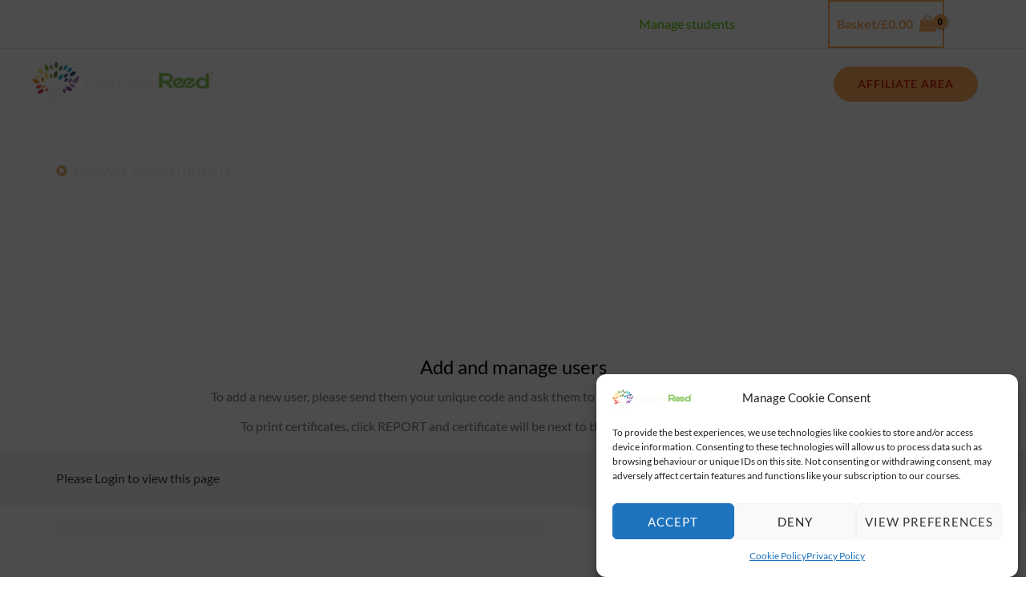

--- FILE ---
content_type: text/css; charset=utf-8
request_url: https://coralandreed.com/wp-content/plugins/ld-group-registration/modules/css/ldgr-group-code-styles.css?ver=4.3.17
body_size: 963
content:
#ldgr-group-code-container-head, .ldgr-back-to-view, #ldgr-add-group-code {
    float: right;
    margin-bottom: 20px;
}

#ldgr-group-code-create-form, #ldgr-group-code-edit-form {
    clear: both;
}

.ldgr-switch {
    position: relative;
    display: inline-block;
    width: 55px;
    height: 27px;
    margin: 0;
}

.ldgr-switch input {
    display: none;
    visibility: hidden;
}

.ldgr-switch-slider {
    position: absolute;
    cursor: pointer;
    top: 0;
    left: 0;
    right: 0;
    bottom: 0;
    background-color: #ccc;
    -webkit-transition: .4s;
    transition: .4s;
}

.ldgr-switch-slider:before {
    position: absolute;
    content: "";
    height: 20px;
    width: 20px;
    /*height: 26px;
  width: 26px;*/
    left: 4px;
    bottom: 4px;
    background-color: white;
    -webkit-transition: .4s;
    transition: .4s;
}

input:checked+.ldgr-switch-slider {
    background-color: #2196F3;
}

input:focus+.ldgr-switch-slider {
    box-shadow: 0 0 1px #2196F3;
}

input:checked+.ldgr-switch-slider:before {
    -webkit-transform: translateX(26px);
    -ms-transform: translateX(26px);
    transform: translateX(26px);
}

/* Rounded ldgr-switch-sliders */
.ldgr-switch-slider.round {
    border-radius: 34px;
}

.ldgr-switch-slider.round:before {
    border-radius: 50%;
}

table#ldgr-group-code-table  td.group-code-actions {
    /* text-align: center; */
    display: flex;
    border: none;
}

td.group-code-actions span {
    padding: 10px;
    cursor: pointer;
}

.ldgr-group-code-messages {
    float: left;
    display: none;
    width: 70%;
    position: relative;
    padding: .75rem 1.25rem;
    margin-bottom: 1rem;
    border: 1px solid transparent;
    border-radius: .25rem;
}

.ldgr-group-code-container-head {
    clear: both;
}

.ldgr-group-code-messages.success {
    background-color: #d4edda;
    color: #155724;
    border-color: #c3e6cb;
}

.ldgr-group-code-messages.error {
    color: #721c24;
    background-color: #f8d7da;
    border-color: #f5c6cb;
}

.ldgr-message-close {
    padding: .75rem 1.25rem;
    color: inherit;
    cursor: pointer;
    display: inline-block;
}

.ldgr-message-text {
    display: inline-block;
}

.group-code-status {
    display: flex;
}

div.group-code-status span {
    margin: 0;
}

div.group-code-status label.ldgr-switch {
    width: 45px;
    height: 22px;
}

div.group-code-status label.ldgr-switch span.ldgr-switch-slider:before {
    width: 15px;
    height: 15px;
}

div.group-code-status input:checked+.ldgr-switch-slider:before {
    transform: translateX(22px);
}

.group-code-status .dashicons-update{
    opacity: 0;
}

.group-code-status .dashicons-update.spin {
    animation: dashicons-spin 1s infinite;
    animation-timing-function: linear;
}

.ldgr-group-code-tab {
    position: relative;
}

.ldgr-code-validation {
    display: flex;
    margin-bottom: 20px;
}

.ldgr-code-validation div {
    display: flex;
    width: 50%;
    flex-direction: column;
}

span.ldgr-tooltip {
    visibility: hidden;
    position: absolute;
    padding: 5px 10px;
    background: black;
    color: #fff;
    border-color: black;
    border-radius: 10px;
    font-size: 12px;
}

span.dashicons-info:hover + span.ldgr-tooltip, span.dashicons-admin-links:hover + span.ldgr-tooltip {
    visibility: visible;
}

div.ldgr-code-validation span.dashicons-info {
    position: relative;
}

td.group-code-actions a.group-code-edit, td.group-code-actions a.group-code-delete, td.group-code-actions a.group-code-copy, div.ldgr-group-code-reg-form-details .dashicons {
    text-decoration: none;
}

.ldgr-validation-rules {
    display: none;
}


--- FILE ---
content_type: text/css; charset=utf-8
request_url: https://coralandreed.com/wp-content/uploads/elementor/css/A.post-31025.css,qver=1768551855.pagespeed.cf.ekLqObtdZZ.css
body_size: 525
content:
.elementor-kit-31025{--e-global-color-primary:#6ec1e4;--e-global-color-secondary:#54595f;--e-global-color-text:#7a7a7a;--e-global-color-accent:#61ce70;--e-global-color-17d1b15d:#4054b2;--e-global-color-8150b32:#23a455;--e-global-color-2e465b17:#000;--e-global-color-14f9aaa:#fff;--e-global-color-3238d832:#441414;--e-global-color-507a1e5f:#000;--e-global-color-65df6a43:#000;--e-global-color-5afd0d77:#31a5d7;--e-global-color-4048fd78:#018cec;--e-global-color-54de8e49:#000;--e-global-color-2f29fe6c:red;--e-global-color-da68596:#000;--e-global-color-6ef9650a:#ff8c00;--e-global-color-6620e74f:#000;--e-global-color-70490bf1:#ffd900;--e-global-typography-primary-font-family:"Lato";--e-global-typography-primary-font-weight:400;--e-global-typography-secondary-font-family:"Lato";--e-global-typography-secondary-font-weight:400;--e-global-typography-text-font-family:"Lato";--e-global-typography-text-font-weight:400;--e-global-typography-accent-font-family:"Lato";--e-global-typography-accent-font-weight:400;font-family:"Lato",Helvetica;font-size:16px}.elementor-kit-31025 e-page-transition{background-color:#ffbc7d}.elementor-kit-31025 a{color:#7a7a7a;font-family:"Lato",Helvetica}.elementor-kit-31025 h1{font-family:"Lato",Helvetica}.elementor-kit-31025 h2{color:#2f3f50;font-family:"Lato",Helvetica}.elementor-kit-31025 h3{font-family:"Lato",Helvetica}.elementor-kit-31025 h4{color:#000;font-family:"Lato",Helvetica;font-size:24px;font-weight:500}.elementor-kit-31025 h5{font-family:"Lato",Helvetica}.elementor-kit-31025 h6{font-family:"Lato",Helvetica}.elementor-section.elementor-section-boxed>.elementor-container{max-width:1140px}.e-con{--container-max-width:1140px}{}h1.entry-title{display:var(--page-title-display)}.elementor-lightbox{background-color:#61ce70}@media (max-width:1024px){.elementor-section.elementor-section-boxed>.elementor-container{max-width:1024px}.e-con{--container-max-width:1024px}}@media (max-width:767px){.elementor-section.elementor-section-boxed>.elementor-container{max-width:767px}.e-con{--container-max-width:767px}}

--- FILE ---
content_type: text/css; charset=utf-8
request_url: https://coralandreed.com/wp-content/uploads/elementor/css/post-56095.css?ver=1768557260
body_size: 1096
content:
.elementor-56095 .elementor-element.elementor-element-6e7c3f88 > .elementor-container > .elementor-column > .elementor-widget-wrap{align-content:center;align-items:center;}.elementor-56095 .elementor-element.elementor-element-6e7c3f88 > .elementor-background-overlay{background-color:transparent;background-image:linear-gradient(290deg, #007991 50%, #2E4A66 100%);opacity:0.92;transition:background 0.3s, border-radius 0.3s, opacity 0.3s;}.elementor-56095 .elementor-element.elementor-element-6e7c3f88:not(.elementor-motion-effects-element-type-background), .elementor-56095 .elementor-element.elementor-element-6e7c3f88 > .elementor-motion-effects-container > .elementor-motion-effects-layer{background-position:17px -356px;background-repeat:no-repeat;background-size:cover;}.elementor-56095 .elementor-element.elementor-element-6e7c3f88, .elementor-56095 .elementor-element.elementor-element-6e7c3f88 > .elementor-background-overlay{border-radius:0px 0px 150px 0px;}.elementor-56095 .elementor-element.elementor-element-6e7c3f88{transition:background 0.3s, border 0.3s, border-radius 0.3s, box-shadow 0.3s;padding:200px 30px 120px 30px;}.elementor-56095 .elementor-element.elementor-element-5dad9e75 > .elementor-widget-wrap > .elementor-widget:not(.elementor-widget__width-auto):not(.elementor-widget__width-initial):not(:last-child):not(.elementor-absolute){margin-bottom:10px;}.elementor-56095 .elementor-element.elementor-element-5dad9e75 > .elementor-element-populated{margin:0% 0% 0% 0%;--e-column-margin-right:0%;--e-column-margin-left:0%;}.elementor-widget-icon-list .elementor-icon-list-item:not(:last-child):after{border-color:var( --e-global-color-text );}.elementor-widget-icon-list .elementor-icon-list-icon i{color:var( --e-global-color-primary );}.elementor-widget-icon-list .elementor-icon-list-icon svg{fill:var( --e-global-color-primary );}.elementor-widget-icon-list .elementor-icon-list-item > .elementor-icon-list-text, .elementor-widget-icon-list .elementor-icon-list-item > a{font-family:var( --e-global-typography-text-font-family ), Helvetica;font-weight:var( --e-global-typography-text-font-weight );}.elementor-widget-icon-list .elementor-icon-list-text{color:var( --e-global-color-secondary );}.elementor-56095 .elementor-element.elementor-element-21e23bfc .elementor-icon-list-icon i{color:#E4AF6E;transition:color 0.3s;}.elementor-56095 .elementor-element.elementor-element-21e23bfc .elementor-icon-list-icon svg{fill:#E4AF6E;transition:fill 0.3s;}.elementor-56095 .elementor-element.elementor-element-21e23bfc{--e-icon-list-icon-size:14px;--icon-vertical-offset:0px;}.elementor-56095 .elementor-element.elementor-element-21e23bfc .elementor-icon-list-item > .elementor-icon-list-text, .elementor-56095 .elementor-element.elementor-element-21e23bfc .elementor-icon-list-item > a{font-size:14px;text-transform:uppercase;letter-spacing:1px;}.elementor-56095 .elementor-element.elementor-element-21e23bfc .elementor-icon-list-text{color:#ECECEC;transition:color 0.3s;}.elementor-widget-heading .elementor-heading-title{font-family:var( --e-global-typography-primary-font-family ), Helvetica;font-weight:var( --e-global-typography-primary-font-weight );color:var( --e-global-color-primary );}.elementor-56095 .elementor-element.elementor-element-5bbf8bc9 > .elementor-widget-container{margin:0px 0px 0px 0px;}.elementor-56095 .elementor-element.elementor-element-5bbf8bc9 .elementor-heading-title{font-size:50px;color:#FFFFFF;}.elementor-widget-text-editor{font-family:var( --e-global-typography-text-font-family ), Helvetica;font-weight:var( --e-global-typography-text-font-weight );color:var( --e-global-color-text );}.elementor-widget-text-editor.elementor-drop-cap-view-stacked .elementor-drop-cap{background-color:var( --e-global-color-primary );}.elementor-widget-text-editor.elementor-drop-cap-view-framed .elementor-drop-cap, .elementor-widget-text-editor.elementor-drop-cap-view-default .elementor-drop-cap{color:var( --e-global-color-primary );border-color:var( --e-global-color-primary );}.elementor-56095 .elementor-element.elementor-element-6d484559 > .elementor-widget-container{margin:30px 0px 30px 0px;padding:0px 0px 0px 0px;}.elementor-56095 .elementor-element.elementor-element-6d484559{font-size:19px;color:#FFFFFF;}.elementor-56095 .elementor-element.elementor-element-0097662:not(.elementor-motion-effects-element-type-background), .elementor-56095 .elementor-element.elementor-element-0097662 > .elementor-motion-effects-container > .elementor-motion-effects-layer{background-color:#F6F6F6;}.elementor-56095 .elementor-element.elementor-element-0097662{transition:background 0.3s, border 0.3s, border-radius 0.3s, box-shadow 0.3s;margin-top:0px;margin-bottom:0px;padding:0px 20px 0px 00px;}.elementor-56095 .elementor-element.elementor-element-0097662 > .elementor-background-overlay{transition:background 0.3s, border-radius 0.3s, opacity 0.3s;}.elementor-56095 .elementor-element.elementor-element-377a9da0:not(.elementor-motion-effects-element-type-background) > .elementor-widget-wrap, .elementor-56095 .elementor-element.elementor-element-377a9da0 > .elementor-widget-wrap > .elementor-motion-effects-container > .elementor-motion-effects-layer{background-color:#F9F9F9;}.elementor-56095 .elementor-element.elementor-element-377a9da0 > .elementor-element-populated{transition:background 0.3s, border 0.3s, border-radius 0.3s, box-shadow 0.3s;}.elementor-56095 .elementor-element.elementor-element-377a9da0 > .elementor-element-populated > .elementor-background-overlay{transition:background 0.3s, border-radius 0.3s, opacity 0.3s;}@media(min-width:768px){.elementor-56095 .elementor-element.elementor-element-377a9da0{width:53.345%;}.elementor-56095 .elementor-element.elementor-element-d0d6772{width:46.606%;}}@media(max-width:1024px){.elementor-56095 .elementor-element.elementor-element-6e7c3f88:not(.elementor-motion-effects-element-type-background), .elementor-56095 .elementor-element.elementor-element-6e7c3f88 > .elementor-motion-effects-container > .elementor-motion-effects-layer{background-position:0px 0px;}.elementor-56095 .elementor-element.elementor-element-6e7c3f88{padding:150px 80px 80px 50px;}.elementor-56095 .elementor-element.elementor-element-5dad9e75 > .elementor-element-populated{margin:0px 0px 0px 0px;--e-column-margin-right:0px;--e-column-margin-left:0px;}.elementor-56095 .elementor-element.elementor-element-6d484559 > .elementor-widget-container{margin:30px 0px 30px 0px;padding:0px 0px 0px 0px;}}@media(max-width:767px){.elementor-56095 .elementor-element.elementor-element-6e7c3f88:not(.elementor-motion-effects-element-type-background), .elementor-56095 .elementor-element.elementor-element-6e7c3f88 > .elementor-motion-effects-container > .elementor-motion-effects-layer{background-position:0px 0px;}.elementor-56095 .elementor-element.elementor-element-6e7c3f88, .elementor-56095 .elementor-element.elementor-element-6e7c3f88 > .elementor-background-overlay{border-radius:0px 0px 75px 0px;}.elementor-56095 .elementor-element.elementor-element-6e7c3f88{padding:100px 30px 60px 25px;}.elementor-56095 .elementor-element.elementor-element-5dad9e75 > .elementor-element-populated{margin:0px 0px 0px 0px;--e-column-margin-right:0px;--e-column-margin-left:0px;}.elementor-56095 .elementor-element.elementor-element-5bbf8bc9 .elementor-heading-title{font-size:35px;}.elementor-56095 .elementor-element.elementor-element-6d484559 > .elementor-widget-container{margin:20px 0px 0px 0px;padding:0px 0px 30px 0px;}.elementor-56095 .elementor-element.elementor-element-6d484559{font-size:15px;}}@media(max-width:1024px) and (min-width:768px){.elementor-56095 .elementor-element.elementor-element-5dad9e75{width:100%;}}@media(min-width:1025px){.elementor-56095 .elementor-element.elementor-element-6e7c3f88:not(.elementor-motion-effects-element-type-background), .elementor-56095 .elementor-element.elementor-element-6e7c3f88 > .elementor-motion-effects-container > .elementor-motion-effects-layer{background-attachment:fixed;}}

--- FILE ---
content_type: application/javascript; charset=utf-8
request_url: https://coralandreed.com/wp-content/plugins/ld-group-registration/modules/js/ldgr-group-code.js?ver=4.3.17
body_size: 2701
content:
// cspell:ignore cngc

jQuery(document).ready(function () {
	// From date datepicker
	var group_code_from = jQuery('.ldgr-code-date-range-from').datepicker({
		dateFormat: 'dd-mm-yy',
		minDate: 0,
	});

	// To date datepicker
	jQuery('.ldgr-code-date-range-to').datepicker({
		dateFormat: 'dd-mm-yy',
		minDate: 0,
	});

	// Group code validation settings
	jQuery('.ldgr-validate-group-code .empty-bg').on(
		'checkboxToggle',
		function () {
			var $form = jQuery(this).parents('.ldgr-form');
			if (jQuery(this).parent().hasClass('enabled')) {
				$form.find('.ldgr-validation-rules').slideDown();
				$form.find('.ldgr-code-validation-check').val('on');
			} else {
				$form.find('.ldgr-validation-rules').slideUp();
				$form.find('.ldgr-code-validation-check').val('off');
			}
		}
	);
	// Group code validation settings
	jQuery('.ldgr-code-validation-check').on('change', function () {
		if (jQuery(this).prop('checked')) {
			jQuery('.ldgr-code-validation').slideDown();
		} else {
			jQuery('.ldgr-code-validation').slideUp();
		}
	});

	// Submit form actions.
	jQuery('.ldgr-submit-form').on('click', function () {
		var $form = jQuery(this).parents('.ldgr-form');
		$form.trigger('submit');
	});

	// Create group code form
	jQuery('#ldgr-group-code-create-form').on('submit', function (event) {
		event.preventDefault();
		var $black_screen = jQuery('.ldgr-black-screen');
		jQuery.ajax({
			url: group_code_loc.ajax_url,
			method: 'post',
			dataType: 'json',
			data: {
				action: 'ldgr-create-group-code',
				nonce: jQuery('#ldgr_nonce').val(),
				form: jQuery(this).serialize(),
			},
			beforeSend: function () {
				$black_screen.css('display', 'flex');
			},
			complete: function () {
				$black_screen.css('display', 'none');
			},
			success: function (response) {
				jQuery('.ldgr-group-code-messages .ldgr-message-text').html(
					response.msg
				);

				if ('error' == response.type) {
					jQuery('.ldgr-group-code-messages')
						.removeClass('success')
						.addClass('error')
						.show();
				} else {
					jQuery('.ldgr-group-code-messages')
						.removeClass('error')
						.addClass('success')
						.show();

					if (
						jQuery('.ldgr-group-code-items .ldgr-group-code-item')
							.length
					) {
						jQuery('.ldgr-group-code-items .ldgr-group-code-item')
							.first()
							.before(response.row_html);
					} else {
						jQuery(
							'.ldgr-group-code-items .ldgr-no-group-codes'
						).remove();
						jQuery('.ldgr-group-code-items').append(
							response.row_html
						);
					}
					jQuery('#ldgr-group-code-create-form')
						.find('.gcs-cancel')
						.trigger('click');
				}
				jQuery('html, body').animate({
					scrollTop: jQuery('.ldgr-group-code-tab').offset().top - 20,
				});
				setTimeout(() => {
					ldgr_close_message();
				}, 3000);
			},
		});
	});

	jQuery('.ldgr-cngc-btn').on('click', function () {
		// Reset form data
		var $group_code_create_form = jQuery('#ldgr-group-code-create-form');
		ldgr_reset_form($group_code_create_form);
	});
	// Close messages
	jQuery('.ldgr-message-close').on('click', function () {
		ldgr_close_message();
	});

	// Generate random group code
	jQuery('.ldgr-gen-group-code .empty-bg').on('checkboxToggle', function () {
		if (jQuery(this).parent().hasClass('enabled')) {
			var $form = jQuery(this).parents('.ldgr-form');
			var $loading = $form.find('.dashicons-update');
			var $code_string = $form.find('.ldgr-code-string');
			jQuery.ajax({
				url: group_code_loc.ajax_url,
				type: 'post',
				dataType: 'json',
				data: {
					action: 'ldgr-generate-group-code',
				},
				beforeSend: function () {
					$loading.addClass('spin').css('opacity', 1);
					$code_string.attr('readonly', true);
				},
				success: function (response) {
					if ('success' == response.type) {
						$code_string.val(response.unique_id);
					} else {
						jQuery(
							'.ldgr-group-code-messages .ldgr-message-text'
						).html(response.msg);
						jQuery('.ldgr-group-code-messages')
							.removeClass('success')
							.addClass('error')
							.show();
						setTimeout(() => {
							ldgr_close_message();
						}, 3000);
					}
				},
				complete: function () {
					$loading.removeClass('spin').css('opacity', 0);
					$code_string.attr('readonly', false);
				},
			});
		}
	});

	// Group code status toggle
	jQuery('.ldgr-group-code-items').on(
		'checkboxToggle',
		'.ldgr-gr-code-status-wrap .ldgr-toggle-wrap .empty-bg',
		function () {
			var checked = false;
			if (jQuery(this).parent().hasClass('enabled')) {
				checked = true;
			}
			var $switch = jQuery(this).parent();
			var $loading = $switch.siblings('.dashicons-update');
			var $input = $switch.siblings('.ldgr-code-status-toggle');
			jQuery.ajax({
				url: group_code_loc.ajax_url,
				method: 'post',
				dataType: 'json',
				data: {
					action: 'ldgr-group-code-status-toggle',
					group_code: $input.data('id'),
					nonce: $input.data('nonce'),
					checked: checked,
				},
				beforeSend: function () {
					$loading.addClass('spin').css('opacity', 1);
					$switch.addClass('ldgr-disable');
				},
				success: function (response) {
					if ('error' == response.type) {
						jQuery(
							'.ldgr-group-code-messages .ldgr-message-text'
						).html(response.msg);
						jQuery('.ldgr-group-code-messages')
							.removeClass('success')
							.addClass('error')
							.show();
						jQuery('html, body').animate({
							scrollTop:
								jQuery('.ldgr-group-code-tab').offset().top -
								20,
						});
						setTimeout(() => {
							ldgr_close_message();
						}, 3000);
					}
				},
				complete: function () {
					$loading.css('opacity', 0).removeClass('spin');
					$switch.removeClass('ldgr-disable');
				},
			});
		}
	);

	/* jQuery('#ldgr-group-code-table').on('change', '.ldgr-code-status-toggle', function() {
        var checked = jQuery(this).prop('checked');
        var $switch = jQuery(this).parents('.ldgr-switch');
        var $loading = $switch.siblings('.dashicons-update');
        jQuery.ajax({
            url: group_code_loc.ajax_url,
            method: 'post',
            dataType: 'json',
            data: {
                action: 'ldgr-group-code-status-toggle',
                group_code: jQuery(this).data('id'),
                nonce: jQuery(this).data('nonce'),
                checked: checked
            },
            beforeSend: function() {
                $loading.addClass('spin').css('opacity', 1);
                $switch.addClass('ldgr-disable');
            },
            success: function( response ) {
                if ('error' == response.type) {
                    jQuery('.ldgr-group-code-messages .ldgr-message-text').html( response.msg );
                    jQuery('.ldgr-group-code-messages' ).removeClass( 'success' ).addClass( 'error' ).show();
                    jQuery('html, body').animate({
                        scrollTop: jQuery('.ldgr-group-code-tab').offset().top - 20
                    });
                    setTimeout(() => {
                        ldgr_close_message();
                    }, 3000);
                }
            },
            complete: function() {
                $loading.css('opacity', 0).removeClass('spin');
                $switch.removeClass('ldgr-disable');
            }
        });
    }); */

	// Group code edit
	jQuery('.ldgr-group-code-items').on(
		'click',
		'.ldgr-edit-code',
		function () {
			// Reset form data
			var $group_code_edit_form = jQuery('#ldgr-group-code-edit-form');
			ldgr_reset_form($group_code_edit_form);

			// Fetch group code details via ajax
			var nonce = jQuery(this).data('nonce');
			var group_code_id = jQuery(this).data('id');

			// Set group code id
			jQuery('#ldgr-edit-group-code-id').val(group_code_id);

			var $black_screen = jQuery('.ldgr-black-screen');
			jQuery.ajax({
				url: group_code_loc.ajax_url,
				method: 'post',
				dataType: 'json',
				data: {
					action: 'ldgr-fetch-group-code-details',
					group_code: group_code_id,
					nonce: nonce,
				},
				beforeSend: function () {
					$black_screen.css('display', 'flex');
				},
				success: function (response) {
					if ('error' == response.type) {
						jQuery(
							'.ldgr-group-code-messages .ldgr-message-text'
						).html(response.msg);
						jQuery('.ldgr-group-code-messages')
							.removeClass('success')
							.addClass('error')
							.show();
						jQuery('html, body').animate({
							scrollTop:
								jQuery('.ldgr-group-code-tab').offset().top -
								20,
						});
						setTimeout(() => {
							ldgr_close_message();
						}, 3000);
					} else {
						$group_code_edit_form
							.find('.ldgr-code-string')
							.val(response.data.title);
						$group_code_edit_form
							.find('.ldgr-code-date-range-from')
							.val(response.data.date_from);
						$group_code_edit_form
							.find('.ldgr-code-date-range-to')
							.val(response.data.date_to);
						$group_code_edit_form
							.find('.ldgr-code-limit')
							.val(response.data.enrollment_count);
						$group_code_edit_form
							.find('.ldgr-code-groups')
							.val(response.data.related_group);
						$group_code_edit_form
							.find('.ldgr-code-enrolled-users-count')
							.text(response.data.enrolled_users_count);

						if ('on' == response.data.validation_check) {
							$group_code_edit_form
								.find('.ldgr-code-validation-check')
								.val('on');
							$group_code_edit_form
								.find('.ldgr-validate-group-code')
								.addClass('enabled');
							$group_code_edit_form
								.find('.ldgr-code-ip-validation')
								.val(response.data.validation_ip);
							$group_code_edit_form
								.find('.ldgr-code-domain-validation')
								.val(response.data.validation_domain);
							$group_code_edit_form
								.find('.ldgr-validation-rules')
								.slideDown();
						}

						if (response.data.status) {
							$group_code_edit_form
								.find('.ldgr-code-status')
								.val('on');
						}
					}
				},
				complete: function () {
					$black_screen.css('display', 'none');
				},
			});
		}
	);

	// Edit group code form
	jQuery('#ldgr-group-code-edit-form').on('submit', function (event) {
		var $black_screen = jQuery('.ldgr-black-screen');
		event.preventDefault();
		jQuery.ajax({
			url: group_code_loc.ajax_url,
			method: 'post',
			dataType: 'json',
			data: {
				action: 'ldgr-update-group-code',
				nonce: jQuery('#ldgr_edit_nonce').val(),
				form: jQuery(this).serialize(),
			},
			beforeSend: function () {
				$black_screen.css('display', 'flex');
			},
			success: function (response) {
				jQuery('.ldgr-group-code-messages .ldgr-message-text').html(
					response.msg
				);

				if ('error' == response.type) {
					jQuery('.ldgr-group-code-messages')
						.removeClass('success')
						.addClass('error')
						.show();
				} else {
					jQuery('.ldgr-group-code-messages')
						.removeClass('error')
						.addClass('success')
						.show();
					jQuery(
						'table#ldgr-group-code-table #' + response.row_id
					).replaceWith(response.row_html);
					jQuery('.ldgr-group-code-items')
						.find('#' + response.row_id)
						.remove();
					jQuery('.ldgr-group-code-items .ldgr-group-code-item')
						.first()
						.before(response.row_html);
					jQuery('table#ldgr-group-code-table #' + response.row_id)
						.find('td.group-code-title ')
						.html(response.title);
					// jQuery('table#ldgr-group-code-table #' + response.row_id).find( '.ldgr-code-status-toggle' ).prop( 'checked', response.status );
					setTimeout(() => {
						jQuery('#ldgr-group-code-edit-form')
							.find('.gcs-cancel')
							.trigger('click');
					}, 4000);
				}
				jQuery('html, body').animate({
					scrollTop: jQuery('.ldgr-group-code-tab').offset().top - 20,
				});
				setTimeout(() => {
					ldgr_close_message();
					jQuery('#ldgr-group-code-edit-form')
						.find('.gcs-cancel')
						.trigger('click');
				}, 3000);
			},
			complete: function () {
				$black_screen.css('display', 'none');
			},
		});
	});

	// Group Code Delete
	jQuery('.ldgr-group-code-items').on(
		'click',
		'.ldgr-delete-code',
		function () {
			var confirm_del = confirm(group_code_loc.lang.delete_msg);

			if (confirm_del) {
				// Delete group code via ajax
				var nonce = jQuery(this).data('nonce');
				var group_code_id = jQuery(this).data('id');
				var $black_screen = jQuery('.ldgr-black-screen');
				jQuery.ajax({
					url: group_code_loc.ajax_url,
					method: 'post',
					dataType: 'json',
					data: {
						action: 'ldgr-delete-group-code',
						group_code: group_code_id,
						nonce: nonce,
					},
					beforeSend: function () {
						$black_screen.css('display', 'flex');
					},
					complete: function () {
						$black_screen.css('display', 'none');
					},
					success: function (response) {
						jQuery(
							'.ldgr-group-code-messages .ldgr-message-text'
						).html(response.msg);
						if ('error' == response.type) {
							jQuery('.ldgr-group-code-messages')
								.removeClass('success')
								.addClass('error')
								.show();
						} else {
							jQuery('.ldgr-group-code-messages')
								.removeClass('error')
								.addClass('success')
								.show();
							jQuery(
								'div.ldgr-group-code-items ' + response.row_id
							).fadeOut('slow', function () {
								jQuery(this).remove();
							});
						}
						jQuery('html, body').animate({
							scrollTop:
								jQuery('.ldgr-group-code-tab').offset().top -
								20,
						});
						setTimeout(() => {
							ldgr_close_message();
						}, 3000);
					},
				});
			}
		}
	);

	// Group Code Copy
	jQuery('.ldgr-group-code-items').on('click', '.ldgr-cp-code', function () {
		var group_code_id = jQuery(this).data('id');
		var group_code = jQuery(
			'#ldgr-group-code-row-' +
				group_code_id +
				' .ldgr-group-code-info .ldgr-group-code'
		);
		copyToClipboard(group_code);
		var msg = group_code_loc.lang.clipboard_copy;
		msg = msg.replace('__ldgr_code__', group_code.text());
		alert(msg);
	});
	// Group Code Copy
	jQuery('.ldgr-group-code-items').on(
		'click',
		'.ldgr-cp-code-url',
		function () {
			var group_code_id = jQuery(this).data('id');
			var group_code = group_code_id;
			copyURLToClipboard(group_code);
			var msg = group_code_loc.lang.clipboard_url_copy;
			alert(msg);
		}
	);

	jQuery('.ldgr-code-ip-validation').on('focusout', function () {
		if (!ldgr_validate_ip(jQuery(this).val())) {
			jQuery(this).val('');
		}
	});
});

function ldgr_reset_form($form) {
	if (!$form.length) {
		return;
	}

	$form.find('.ldgr-code-string').val('');
	$form.find('.ldgr-code-date-range-from').val('');
	$form.find('.ldgr-code-date-range-to').val('');
	$form.find('.ldgr-code-limit').val(0);
	$form.find('.ldgr-code-enrolled-users-count').text(0);
	$form.find('.ldgr-code-groups').val(-1);
	$form.find('.ldgr-code-validation-check').val('off');
	$form.find('.ldgr-validation-rules').slideUp();
	$form.find('.ldgr-code-status').val('off');
}

function ldgr_close_message() {
	jQuery('.ldgr-group-code-messages .ldgr-message-text').html('');
	jQuery('.ldgr-group-code-messages').removeClass('success error').fadeOut();
}

function ldgr_validate_ip(ipaddress) {
	if (
		/^(25[0-5]|2[0-4][0-9]|[01]?[0-9][0-9]?)\.(25[0-5]|2[0-4][0-9]|[01]?[0-9][0-9]?)\.(25[0-5]|2[0-4][0-9]|[01]?[0-9][0-9]?)\.(25[0-5]|2[0-4][0-9]|[01]?[0-9][0-9]?)$/.test(
			ipaddress
		)
	) {
		return true;
	}
	return false;
}

function copyToClipboard(element) {
	var $temp = jQuery('<input>');
	jQuery('body').append($temp);
	$temp.val(jQuery(element).text()).select();
	document.execCommand('copy');
	$temp.remove();
}

function copyURLToClipboard(element) {
	var dummy = document.createElement('textarea');
	document.body.appendChild(dummy);
	dummy.value = element;
	dummy.select();
	document.execCommand('copy');
	document.body.removeChild(dummy);
}
